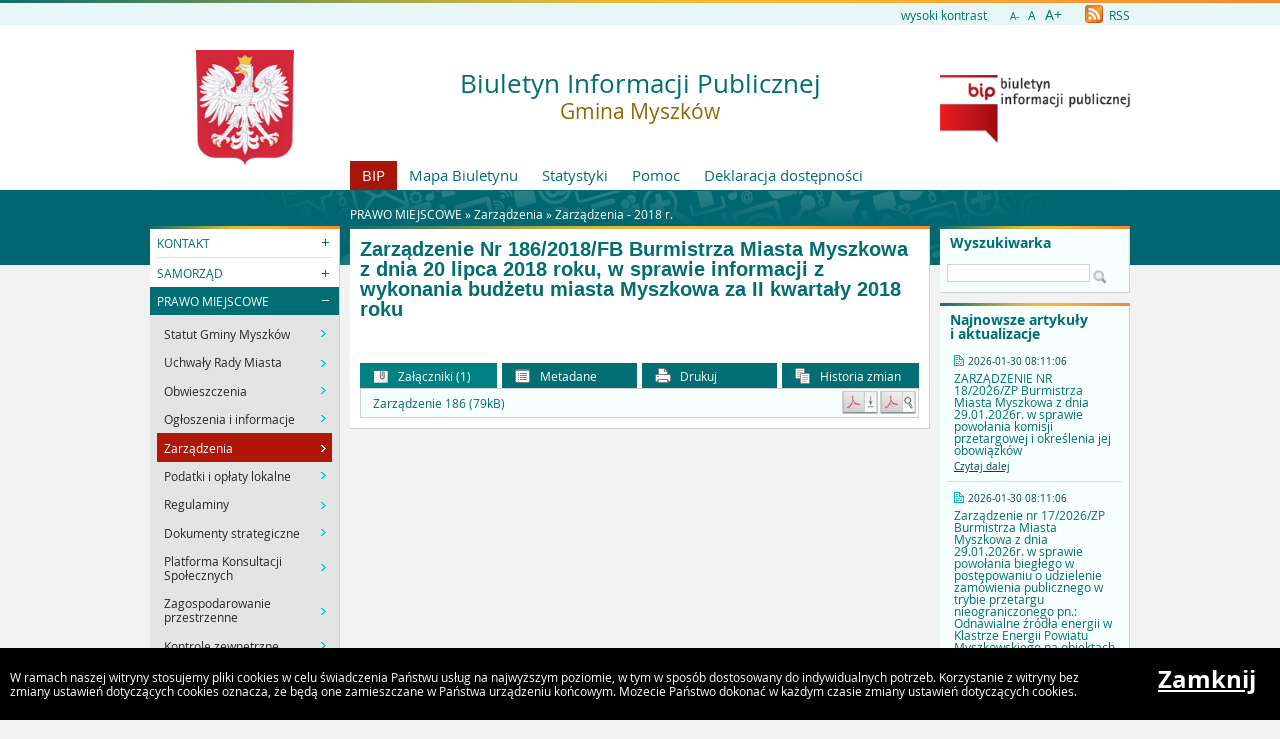

--- FILE ---
content_type: text/html
request_url: https://bip.miastomyszkow.pl/?a=8977
body_size: 6109
content:
<!DOCTYPE html>
<html lang="pl">
    <head>
        <title>BIP - Gmina Myszków: Zarządzenie Nr 186/2018/FB Burmistrz...</title>
        
        <meta charset="UTF-8">
        <meta name="viewport" content="width=device-width, initial-scale=1.0">
        <meta name="author" content="Sputnik Software Sp. z o.o.">
        <meta name="deklaracja-dostÄ™pnoĹ›ci" content="https://bip.miastomyszkow.pl/?p=dostepnosc">

	<meta property="og:site_name" content="BIP - Gmina Myszków" />
	<meta property="og:site" content="https://bip.miastomyszkow.pl" />
	<meta property="og:title" content="BIP - Gmina Myszków: Zarządzenie Nr 186/2018/FB Burmistrz..."/>
	<meta property="og:description" content="" />
	<meta property="og:image" content="https://bip.miastomyszkow.pl/ui2015/img/godlo_polski.svg.png" />
	<meta property="og:image:secure_url" content="https://bip.miastomyszkow.pl/ui2015/img/godlo_polski.svg.png" />
	<meta property="og:url" content="https://bip.miastomyszkow.pl/?a=8977" />
	<meta property="og:type" content="article" />

        <script type="text/javascript">
            var rozmiar = 12;
        </script>
        <script type="text/javascript" src="/ui2015/js/jquery-1.11.1.min.js"></script>
        <script src="/ui2015/js/standard2015.js"></script>
        

        <link rel="stylesheet" href="dynamic.php?item=bip-css" type="text/css" />
        <link rel="stylesheet" href="/ui2015/css/style_fix.css" type="text/css" />
        <!--[if lt IE 9]>
          <script src="http://html5shim.googlecode.com/svn/trunk/html5.js"></script>
        <![endif]-->
<script type="text/javascript">

  var _gaq = _gaq || [];
  _gaq.push(['_setAccount', 'UA-8218801-9']);
  _gaq.push(['_trackPageview']);

  (function() {
    var ga = document.createElement('script'); ga.type = 'text/javascript'; ga.async = true;
    ga.src = ('https:' == document.location.protocol ? 'https://ssl' : 'http://www') + '.google-analytics.com/ga.js';
    var s = document.getElementsByTagName('script')[0]; s.parentNode.insertBefore(ga, s);
  })();

</script>
    </head>
    <body class="fixed show_cookie" style="font-size:12px;">
        <div id="page_wrapper">
            <!-- HEADER -->
            <header>
                <section id="head_props">
                    <img class="bar_slim_color" src="/ui2015/img/bar_slim_color.png" alt="Kolorowy pasek">
                
                    <div class="wrapper_parent">
                        <div>
                            <img src="/ui2015/img/pixel.gif" alt="Zmień kontrast" /><a href="javascript:PrzelaczWysokiKontrast();" title="Wysoki kontrast" id="high_contrast">wysoki kontrast</a>
                        </div>
                        <div>
                            <a href="javascript:ZmienCzcionke(-1);" style="font-size:0.8em;" title="Zmniejsz rozmiar czcionki">A-</a>  
                            <a href="javascript:ZmienCzcionke(0);" title="Normalny rozmiar czcionki">A</a>  
                            <a href="javascript:ZmienCzcionke(1);" style="font-size:1.2em;" title="Zwiększ rozmiar czcionki">A+</a>
                        </div>
                        <div>
                            <a href="?p=new-articles&rss=1" title="RSS Feed"><img id="rss_icon" src="/ui2015/img/icons/ico_rss.png" alt="RSS Feed Icon"> RSS</a>
                        </div>
                        
                        <!-- <div>
                            <label for="multisite"> </label>
                            <select id="multisite">
                                <optgroup label="Strony Podmiotowe:">
                                    <option value="/">Gmina Myszków</option>
                                </optgroup>
                            </select>
                        </div> -->
                    </div>
                </section>
            
                <section id="head_main" class="without_image">
                    <div class="wrapper_parent">
                        <!-- HERB, NAZWA, LOGO -->
                        <div class="wrapper wrapper_left"><img src="/ui2015/img/godlo_polski.svg.png" alt="Godło, Herb, Logo" ></div>
                        <div class="wrapper wrapper_right"><a href="https://www.gov.pl/web/bip" title="Biuletyn Informacji Publicznej" target="_blank"><img src="/ui2015/img/bip_logo_glowne_244.jpg" alt="Logo Biuletyn Informacji Publicznej"></a></div>
                        <div class="wrapper wrapper_center"><h1>Biuletyn Informacji Publicznej<br/><span>Gmina Myszków</span></h1></div>

                        <!-- TOP MENU -->
                        <nav id="top_menu">
                            <ul>
                                <li class=" first"><a href="/" title="Strona główna BIP">BIP</a></li>
                                <li class="second"><a href="?p=map" title="Mapa strony">Mapa Biuletynu</a></li>
                                <li class="second"><a href="?p=stats" title="Statystyki wyświetleń strony">Statystyki</a></li>
                                <li class="second"><a href="?p=help" title="Pomoc">Pomoc</a></li>
                                <li class="second"><a href="?p=dostepnosc" title="Deklaracja dostępności">Deklaracja dostępności</a></li>
                                <!--<li class="second"><a href="bip-ochrona/" target="_blank" onClick="return popup('bip-ochrona/')">Ochrona Środowiska</a></li>-->
                            </ul>
                        </nav>
                    </div>
                </section>
            </header>
        
            <!-- MAIN CONTENT -->
            <main>
                <div class="wrapper_parent">
                    
                    <!-- BREADCRUMB -->
                    <div id="breadcrumb" class="wrapper wrapper_center">PRAWO MIEJSCOWE &raquo; <a href="?c=164" class="path_lnk">Zarządzenia</a> &raquo; <a href="?c=515" class="path_lnk">Zarządzenia - 2018 r.</a></div>

                    <!-- MAIN MENU -->
                    <nav class="wrapper wrapper_left">
                        <img class="bar_slim_color" src="/ui2015/img/bar_slim_color.png" alt="Kolorowy pasek">
                        <ul class="content_border">
                            
                            <li class="kategoria collapsed alpha"><span tabindex="0" role="button">KONTAKT</span>
                                <ul>
                                    <li><a href="?c=10" class=""><span>Dane kontaktowe</span></a></li>
                                </ul>
                            </li>
                            <li class="kategoria collapsed"><span tabindex="0" role="button">SAMORZĄD</span>
                                <ul>
                                    <li><a href="?c=16" class=""><span>Urząd Miasta</span></a></li>
                                    <li><a href="?c=23" class=""><span>Rada Miasta</span></a></li>
                                    <li><a href="?c=462" class=""><span>Młodzieżowa Rada Miasta</span></a></li>
                                </ul>
                            </li>
                            <li class="kategoria expanded selected"><span tabindex="0" role="button">PRAWO MIEJSCOWE</span>
                                <ul>
                                    <li><a href="?c=160" class=""><span>Statut Gminy Myszków</span></a></li>
                                    <li><a href="?c=410" class=""><span>Uchwały Rady Miasta</span></a></li>
                                    <li><a href="?c=162" class=""><span>Obwieszczenia </span></a></li>
                                    <li><a href="?c=163" class=""><span>Ogłoszenia i informacje</span></a></li>
                                    <li class="selected"><a href="?c=164" class=""><span>Zarządzenia</span></a></li>
                                    <li><a href="?c=168" class=""><span>Podatki i opłaty lokalne</span></a></li>
                                    <li><a href="?c=246" class=""><span>Regulaminy</span></a></li>
                                    <li><a href="?c=200" class=""><span>Dokumenty strategiczne</span></a></li>
                                    <li><a href="?c=227" class=""><span>Platforma Konsultacji Społecznych</span></a></li>
                                    <li><a href="?c=871" class=""><span>Zagospodarowanie przestrzenne</span></a></li>
                                    <li><a href="?c=940" class=""><span>Kontrole zewnętrzne</span></a></li>
                                </ul>
                            </li>
                            <li class="kategoria collapsed"><span tabindex="0" role="button">BUDŻET I FINANSE</span>
                                <ul>
                                    <li><a href="?c=186" class=""><span>Budżet Miasta Myszków</span></a></li>
                                    <li><a href="?c=187" class=""><span>Projekt budżetu</span></a></li>
                                    <li><a href="?c=188" class=""><span>Realizacja budżetu</span></a></li>
                                    <li><a href="?c=192" class=""><span>Sprawozdawczość</span></a></li>
                                    <li><a href="?c=194" class=""><span>Opinie RIO w Katowicach</span></a></li>
                                </ul>
                            </li>
                            <li class="kategoria collapsed"><span tabindex="0" role="button">ZAMÓWIENIA PUBLICZNE</span>
                                <ul>
                                    <li><a href="?c=760" class=""><span>Zamówienia publiczne wg ustawy PZP od 01.01.2021 r.</span></a></li>
                                    <li><a href="?c=761" class=""><span>Zamówienia publiczne wg ustawy PZP przed 01.01.2021 r.</span></a></li>
                                    <li><a href="?c=476" class=""><span>Plan postępowań o udzielenie zamówienia publicznego - Gmina Myszków</span></a></li>
                                    <li><a href="?c=831" class=""><span>Plan postępowań o udzielenie zamówienia publicznego - Jednostki Organizacyjne</span></a></li>
                                </ul>
                            </li>
                            <li class="kategoria collapsed"><span tabindex="0" role="button">PRZETARGI/ZAPYTANIA OFERTOWE</span>
                                <ul>
                                    <li><a href="?c=763" class=""><span>Przetargi (poza ustawą PZP)</span></a></li>
                                    <li><a href="?c=241" class=""><span>Zapytania ofertowe</span></a></li>
                                </ul>
                            </li>
                            <li class="kategoria collapsed"><span tabindex="0" role="button">OŚWIADCZENIA MAJĄTKOWE</span>
                                <ul>
                                    <li><a href="?c=123" class=""><span>Pracownicy Urzędu Miasta</span></a></li>
                                    <li><a href="?c=143" class=""><span>Radni Rady Miasta</span></a></li>
                                    <li><a href="?c=133" class=""><span>Prezesi, Dyrektorzy i Kierownicy Gminnych Jednostek Organizacyjnych</span></a></li>
                                </ul>
                            </li>
                            <li class="kategoria collapsed"><span tabindex="0" role="button">ORGANIZACJE POZARZĄDOWE</span>
                                <ul>
                                    <li><a href="?c=179" class=""><span>Organizacje pozarządowe</span></a></li>
                                </ul>
                            </li>
                            <li class="kategoria collapsed"><span tabindex="0" role="button">JAK ZAŁATWIĆ SPRAWĘ</span>
                                <ul>
                                    <li><a href="?c=195" class=""><span>Załatwianie spraw - druki do pobrania</span></a></li>
                                    <li><a href="?c=196" class=""><span>Sposób przyjmowania spraw, kolejność ich załatwiania</span></a></li>
                                    <li><a href="?c=197" class=""><span>Rejestry i ewidencje</span></a></li>
                                </ul>
                            </li>
                            <li class="kategoria collapsed"><span tabindex="0" role="button">WOLNE STANOWISKA PRACY</span>
                                <ul>
                                    <li><a href="?c=210" class=""><span>Ogłoszenia o wolnych stanowiskach pracy</span></a></li>
                                </ul>
                            </li>
                            <li class="kategoria collapsed"><span tabindex="0" role="button">WYBORY</span>
                                <ul>
                                    <li><a href="?c=217" class=""><span>Wybory i referenda</span></a></li>
                                    <li><a href="?c=407" class=""><span>Wybory ławników</span></a></li>
                                </ul>
                            </li>
                            <li class="kategoria collapsed"><span tabindex="0" role="button">REJESTRY</span>
                                <ul>
                                    <li><a href="?c=208" class=""><span>Rejestry</span></a></li>
                                </ul>
                            </li>
                            <li class="kategoria collapsed"><span tabindex="0" role="button">RAPORTY</span>
                                <ul>
                                    <li><a href="?c=606" class=""><span>Raport o stanie gminy</span></a></li>
                                    <li><a href="?c=794" class=""><span>Raport o najem lokali mieszkalnych z mieszkaniowego zasobu gminy</span></a></li>
                                </ul>
                            </li>
                            <li class="kategoria collapsed"><span tabindex="0" role="button">SPIS POWSZECHNY</span>
                                <ul>
                                    <li><a href="?c=751" class=""><span>Narodowy Spis Powszechny Ludności i Mieszkań 2021</span></a></li>
                                </ul>
                            </li>
                            <li class="kategoria collapsed"><span tabindex="0" role="button">DOSTĘPNOŚĆ OSOBOM ZE SZCZEGÓLNYMI POTRZEBAMI</span>
                                <ul>
                                    <li><a href="?c=755" class=""><span>Dostępność osobom ze szczególnymi potrzebami</span></a></li>
                                    <li><a href="?c=768" class=""><span>Raporty o dostępności</span></a></li>
                                </ul>
                            </li>
                            <li class="kategoria collapsed"><span tabindex="0" role="button">RODO</span>
                                <ul>
                                    <li><a href="?c=607" class=""><span>Klauzule RODO</span></a></li>
                                </ul>
                            </li>
                            <li class="kategoria collapsed"><span tabindex="0" role="button">O BIULETYNIE</span>
                                <ul>
                                    <li><a href="?c=216" class=""><span>BIP informacje</span></a></li></ul></li>
                        </ul>
                        <div id="mobile_menu" class="content_border clickable">
                            <span>MENU</span>
                        </div>
                    </nav>
                    
                    <!-- SEARCH, LAST ARTICLES, TILES -->
                    <aside class="wrapper wrapper_right">
                        <img class="bar_slim_color" src="/ui2015/img/bar_slim_color.png" alt="Kolorowy pasek">
                        <section class="searchbox content_border">
                            <form action="./" method="GET">
                                <input type="hidden" name="p" value="search">
                                <label for="searchstr">Wyszukiwarka</label>
                                <input type="text" name="searchstr" id="searchstr" value="" />
                                <input type="submit" name="submit" value="Znajdz" />
                            </form>
                        </section>

                        
                        <img class="bar_slim_color" src="/ui2015/img/bar_slim_color.png" alt="Kolorowy pasek">
                        <section class="last_articles content_border">
                            <div>Najnowsze artykuły i aktualizacje</div>
                                        <div>
                            <time>2026-01-30 08:11:06</time>
                            <p>ZARZĄDZENIE NR 18/2026/ZP

        Burmistrza Miasta Myszkowa

          z dnia 29.01.2026r.

          w sprawie powołania komisji przetargowej i określenia jej obowiązków</p>
                            <a href="?a=16871" class="" title="Czytaj o: ZARZĄDZENIE NR 18/2026/ZP

        Burmistrza Miasta Myszkowa

          z dnia 29.01.2026r.

          w sprawie powołania komisji przetargowej i określenia jej obowiązków">Czytaj dalej</a>
                        </div><hr>            <div>
                            <time>2026-01-30 08:11:06</time>
                            <p>Zarządzenie nr 17/2026/ZP Burmistrza Miasta Myszkowa z dnia 29.01.2026r.  w sprawie powołania biegłego w postępowaniu o udzielenie zamówienia publicznego w trybie przetargu nieograniczonego pn.: Odnawialne źródła energii w Klastrze Energii Powiatu Myszkowskiego na obiektach publicznych w Gminie Myszków</p>
                            <a href="?a=16870" class="" title="Czytaj o: Zarządzenie nr 17/2026/ZP Burmistrza Miasta Myszkowa z dnia 29.01.2026r.  w sprawie powołania biegłego w postępowaniu o udzielenie zamówienia publicznego w trybie przetargu nieograniczonego pn.: Odnawialne źródła energii w Klastrze Energii Powiatu Myszkowskiego na obiektach publicznych w Gminie Myszków">Czytaj dalej</a>
                        </div><hr>            <div>
                            <time>2026-01-29 11:43:26</time>
                            <p>Ogłoszenie o naborze na wolne stanowisko pracy - Aplikant w Straży Miejskiej w Urzędzie Miasta w Myszkowie</p>
                            <a href="?a=16791" class="" title="Czytaj o: Ogłoszenie o naborze na wolne stanowisko pracy - Aplikant w Straży Miejskiej w Urzędzie Miasta w Myszkowie">Czytaj dalej</a>
                        </div><hr>            <div>
                            <time>2026-01-29 11:42:26</time>
                            <p>Sesja XII/2026</p>
                            <a href="?a=16869" class="" title="Czytaj o: Sesja XII/2026">Czytaj dalej</a>
                        </div><hr>            <div>
                            <time>2026-01-29 11:33:44</time>
                            <p>Wykonanie operatów szacunkowych - znak sprawy NU.271.37.2026.MS.</p>
                            <a href="?a=16868" class="" title="Czytaj o: Wykonanie operatów szacunkowych - znak sprawy NU.271.37.2026.MS.">Czytaj dalej</a>
                        </div><hr>            <div>
                            <time>2026-01-28 13:06:36</time>
                            <p>Zarządzenie Nr 14/2026/ON Burmistrza Miasta Myszkowa z dnia 26 stycznia 2026r. w sprawie : powołania Administratora Systemu KSeF ( Krajowego Systemu e-Faktur) oraz zasad nadawania uprawnień dla użytkowników Systemu KSeF w Gminie Myszków</p>
                            <a href="?a=16867" class="" title="Czytaj o: Zarządzenie Nr 14/2026/ON Burmistrza Miasta Myszkowa z dnia 26 stycznia 2026r. w sprawie : powołania Administratora Systemu KSeF ( Krajowego Systemu e-Faktur) oraz zasad nadawania uprawnień dla użytkowników Systemu KSeF w Gminie Myszków">Czytaj dalej</a>
                        </div><hr>            <div>
                            <time>2026-01-28 10:03:30</time>
                            <p>ZARZĄDZENIE
NR 15/2026/OK 
BURMISTRZA MIASTA MYSZKOWA 
z dnia 27.01.2026r.
w sprawie określenia wzoru wniosku o udzielenie dotacji na dofinansowanie prac
związanych z usuwaniem wyrobów azbestowych z budynków położonych na terenie
Gminy Myszków – etap XVI na rok 2026.</p>
                            <a href="?a=16866" class="" title="Czytaj o: ZARZĄDZENIE
NR 15/2026/OK 
BURMISTRZA MIASTA MYSZKOWA 
z dnia 27.01.2026r.
w sprawie określenia wzoru wniosku o udzielenie dotacji na dofinansowanie prac
związanych z usuwaniem wyrobów azbestowych z budynków położonych na terenie
Gminy Myszków – etap XVI na rok 2026.">Czytaj dalej</a>
                        </div><hr>            <div>
                            <time>2026-01-27 17:23:25</time>
                            <p>Ogłoszenie Burmistrza Miasta Myszkowa ws. przetargu pisemnego ograniczonego na oddanie w dzierżawę nieruchomości zabudowanych boksami garażowymi położonych w Myszkowie przy ul. Słowiańskiej (działka 6048/49, 6048/51, 6048/54, 6044).
</p>
                            <a href="?a=16848" class="" title="Czytaj o: Ogłoszenie Burmistrza Miasta Myszkowa ws. przetargu pisemnego ograniczonego na oddanie w dzierżawę nieruchomości zabudowanych boksami garażowymi położonych w Myszkowie przy ul. Słowiańskiej (działka 6048/49, 6048/51, 6048/54, 6044).
">Czytaj dalej</a>
                        </div><hr>            <div>
                            <time>2026-01-27 11:41:50</time>
                            <p>Budżet Miasta Myszków na 2026 r.</p>
                            <a href="?a=16815" class="" title="Czytaj o: Budżet Miasta Myszków na 2026 r.">Czytaj dalej</a>
                        </div><hr>            <div>
                            <time>2026-01-26 14:40:51</time>
                            <p>Gminny Program Rewitalizacji dla miasta Myszkowa na lata 2017-2030</p>
                            <a href="?a=7708" class="" title="Czytaj o: Gminny Program Rewitalizacji dla miasta Myszkowa na lata 2017-2030">Czytaj dalej</a>
                        </div>
                        </section>
                        
                    
                        <section id="tiles">
                            <!--<div id="bip_gov"><a href="https://www.gov.pl/web/bip" title="Biuletyn Informacji Publicznej" target="_blank"><img src="/ui2015/img/pixel.gif" alt="Logo Biuletyn Informacji Publicznej" ></a></div>-->
                            <!--<div class="tile_custom"><a href="#" target="_blank"><img src="#" alt=""></a></div>-->
                            
                            
                            <div class="tile tile_yellow content_border">
                                <div class="tile_office">
                                    <a href="http://www.miastomyszkow.pl/" target="_blank"><span><span class="three-rows">Strona<br />główna<br />urzędu</span></span></a>
                                </div>
                            </div>
                            
                            
                            <div class="tile tile_orange content_border">
                                <div class="tile_sesp">
                                    <a href="https://myszkow.eboi.pl/" target="_blank"><span><span class="four-rows">System<br />elektronicznej<br />skrzynki<br />podawczej</span></span></a>
                                </div>
                            </div>
                            
                            <!--
                            <div class="tile tile_grey content_border">
                                <div class="tile_archive">
                                    <a href="" target="_blank"><span><span class="two-rows">BIP<br />Archiwalny</span></span></a>
                                </div>
                            </div>
                            -->
                            
                            <div class="tile tile_turquoise content_border">
                                <div class="tile_stats">Licznik odwiedzin
                                    <div class="clear"></div>
                                    <div id="stats_value">68940437</div>
                                    <div id="stats_since">Od dnia 05 grudnia 2011</div>
                                </div>
                            </div>
                            
                        </section>
                    </aside>
                    
                    <!-- CONTENT -->
                    <article class="wrapper wrapper_center">
                        <img class="bar_slim_color" src="/ui2015/img/bar_slim_color.png" alt="Kolorowy pasek">
                    
                        <div class="inside content_border">
                            <!-- USER GENERATED CONTENT -->
                            <div id="user_content">
                                <h2 id="tresc" tabindex="0">Zarządzenie Nr 186/2018/FB Burmistrza Miasta Myszkowa z dnia 20 lipca 2018 roku, w sprawie informacji z wykonania budżetu miasta Myszkowa za II kwartały 2018 roku</h2><div tabindex="0" role="main"></div>
                            </div>
                            <!-- END OF USER GENERATED CONTENT -->
                            
                            <div id="content_summary">
                                
        
                <!-- TOGGLE -->
                <table id="art_footer_toggles">
                    <tr>
                        <td class="alpha selected"><span data-ref="attachments" tabindex="0" role="button"><img src="/ui2015/img/footer/footer_ico_attachment.png" alt="" /> Załączniki (1)</span></td>
                        <td class=""><span data-ref="specification" tabindex="0" role="button"><img src="/ui2015/img/footer/footer_ico_specification.png" alt="" /> Metadane</span></td>
                        <td class=""><a href="?p=print&amp;t=a&amp;id=8977" target="_blank" onClick="return popup('?p=print&amp;t=a&amp;id=8977');"><img src="/ui2015/img/footer/footer_ico_print.png" alt="" /> Drukuj</a></td>
                        <td class="omega"><a href="?p=history&amp;id=8977" class="lnk"><img src="/ui2015/img/footer/footer_ico_history.png" alt="" /> Historia zmian</a></td>
                    </tr>
                </table>
                                

		<!-- ATTACHED FILES -->
                <div id="attachments" class="hideable" style="display:block;">
                    <h3>Załączniki</h3>
                    <table class="pretty">
                        <tbody>			<tr class="last">
				<td class="attachmentTableColumn1">Zarządzenie 186 (79kB)</td>
				<td class="attachmentTableColumn2"><a href="?p=document&amp;action=save&amp;id=14912&amp;bar_id=8977" class="lnk"><img src="/ui2015/img/icons/icon_pdf_save.gif" border=0 alt="Zapisz dokument" /></a></td>
				<td class="attachmentTableColumn3"><a href="?p=document&amp;action=show&amp;id=14912&amp;bar_id=8977" class="lnk" onClick="return popup('?p=document&amp;action=show&amp;id=14912&amp;bar_id=8977');" target="_blank"><img src="/ui2015/img/icons/icon_pdf_show.gif" border=0 alt="Pokaż dokument" /></a></td>
			</tr>

                        </tbody>
                    </table>
                </div>


		<!-- SPECIFICATION -->
                <div id="specification" class="hideable">
                    <h3>Metadane</h3>
                    <table class="pretty">
                        <tbody>
                            <tr><td>Źródło informacji:</td><td>Wiktor Bednarski</td></tr>
                            <tr><td>Data utworzenia:</td><td>(brak danych)</td></tr>
                            <tr><td>Wprowadził do systemu:</td><td><a href="mailto:w.bednarski@miastomyszkow.pl">Wiktor Bednarski</a></td></tr>
                            <tr><td>Data wprowadzenia:</td><td>2018-07-24 07:52:40</td></tr>
                            <tr><td>Opublikował:</td><td><a href="mailto:w.bednarski@miastomyszkow.pl">Wiktor Bednarski</a></td></tr>
                            <tr><td>Data publikacji:</td><td>2018-07-24 07:54:30</td></tr>
                            <tr><td>Ostatnia zmiana:</td><td>2018-07-24 07:54:39</td></tr>
                            <tr><td>Ilość wyświetleń:</td><td>2593</td></tr>
                        </tbody>
                    </table>
                </div>
 
                            </div>
                        </div>
                    </article>
                </div>
            </main>
                
            <!-- FOOTER -->
            <footer>
                Gmina Myszków<br/>ul.Kościuszki 26, 42-300 Myszków
            </footer>
            
            
            <div id="cookies">
                <p>W ramach naszej witryny stosujemy pliki cookies w celu świadczenia Państwu usług na najwyższym poziomie, w tym w sposób dostosowany do indywidualnych potrzeb. Korzystanie z witryny bez zmiany ustawień dotyczących cookies oznacza, że będą one zamieszczane w Państwa urządzeniu końcowym. Możecie Państwo dokonać w każdym czasie zmiany ustawień dotyczących cookies.</p>
                <a href="#" onkeypress="ZamknijCookies();" onclick="ZamknijCookies();">Zamknij</a>
            </div>
        </div>
    </body>
</html>